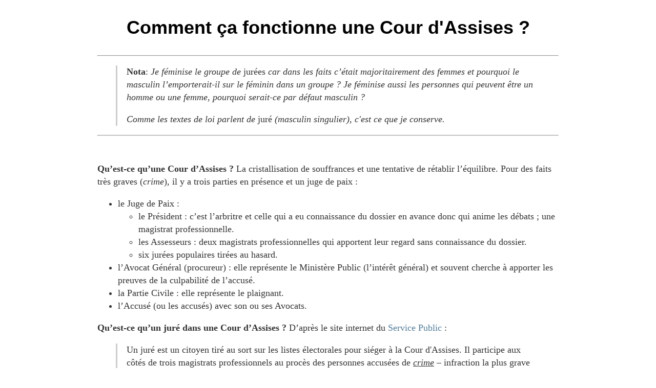

--- FILE ---
content_type: text/html; charset=utf-8
request_url: https://www.tournier.info/posts/assises/2023-06-05-formation.html
body_size: 23955
content:
<!DOCTYPE html>
<html lang="fr">
<head>
<!-- 2025-10-22 Wed 19:02 -->
<meta charset="utf-8">
<meta name="viewport" content="width=device-width, initial-scale=1">
<title>Comment ça fonctionne une Cour d'Assises ?</title>
<meta name="generator" content="Org mode">
<meta name="author" content="simon">
<style type="text/css">
 <!--/*--><![CDATA[/*><!--*/
  .title  { text-align: center;
             margin-bottom: .2em; }
  .subtitle { text-align: center;
              font-size: medium;
              font-weight: bold;
              margin-top:0; }
  .todo   { font-family: monospace; color: red; }
  .done   { font-family: monospace; color: green; }
  .priority { font-family: monospace; color: orange; }
  .tag    { background-color: #eee; font-family: monospace;
            padding: 2px; font-size: 80%; font-weight: normal; }
  .timestamp { color: #bebebe; }
  .timestamp-kwd { color: #5f9ea0; }
  .org-right  { margin-left: auto; margin-right: 0px;  text-align: right; }
  .org-left   { margin-left: 0px;  margin-right: auto; text-align: left; }
  .org-center { margin-left: auto; margin-right: auto; text-align: center; }
  .underline { text-decoration: underline; }
  #postamble p, #preamble p { font-size: 90%; margin: .2em; }
  p.verse { margin-left: 3%; }
  pre {
    border: 1px solid #ccc;
    box-shadow: 3px 3px 3px #eee;
    padding: 8pt;
    font-family: monospace;
    overflow: auto;
    margin: 1.2em;
  }
  pre.src {
    position: relative;
    overflow: auto;
    padding-top: 1.2em;
  }
  pre.src:before {
    display: none;
    position: absolute;
    background-color: white;
    top: -10px;
    right: 10px;
    padding: 3px;
    border: 1px solid black;
  }
  pre.src:hover:before { display: inline;}
  /* Languages per Org manual */
  pre.src-asymptote:before { content: 'Asymptote'; }
  pre.src-awk:before { content: 'Awk'; }
  pre.src-C:before { content: 'C'; }
  /* pre.src-C++ doesn't work in CSS */
  pre.src-clojure:before { content: 'Clojure'; }
  pre.src-css:before { content: 'CSS'; }
  pre.src-D:before { content: 'D'; }
  pre.src-ditaa:before { content: 'ditaa'; }
  pre.src-dot:before { content: 'Graphviz'; }
  pre.src-calc:before { content: 'Emacs Calc'; }
  pre.src-emacs-lisp:before { content: 'Emacs Lisp'; }
  pre.src-fortran:before { content: 'Fortran'; }
  pre.src-gnuplot:before { content: 'gnuplot'; }
  pre.src-haskell:before { content: 'Haskell'; }
  pre.src-hledger:before { content: 'hledger'; }
  pre.src-java:before { content: 'Java'; }
  pre.src-js:before { content: 'Javascript'; }
  pre.src-latex:before { content: 'LaTeX'; }
  pre.src-ledger:before { content: 'Ledger'; }
  pre.src-lisp:before { content: 'Lisp'; }
  pre.src-lilypond:before { content: 'Lilypond'; }
  pre.src-lua:before { content: 'Lua'; }
  pre.src-matlab:before { content: 'MATLAB'; }
  pre.src-mscgen:before { content: 'Mscgen'; }
  pre.src-ocaml:before { content: 'Objective Caml'; }
  pre.src-octave:before { content: 'Octave'; }
  pre.src-org:before { content: 'Org mode'; }
  pre.src-oz:before { content: 'OZ'; }
  pre.src-plantuml:before { content: 'Plantuml'; }
  pre.src-processing:before { content: 'Processing.js'; }
  pre.src-python:before { content: 'Python'; }
  pre.src-R:before { content: 'R'; }
  pre.src-ruby:before { content: 'Ruby'; }
  pre.src-sass:before { content: 'Sass'; }
  pre.src-scheme:before { content: 'Scheme'; }
  pre.src-screen:before { content: 'Gnu Screen'; }
  pre.src-sed:before { content: 'Sed'; }
  pre.src-sh:before { content: 'shell'; }
  pre.src-sql:before { content: 'SQL'; }
  pre.src-sqlite:before { content: 'SQLite'; }
  /* additional languages in org.el's org-babel-load-languages alist */
  pre.src-forth:before { content: 'Forth'; }
  pre.src-io:before { content: 'IO'; }
  pre.src-J:before { content: 'J'; }
  pre.src-makefile:before { content: 'Makefile'; }
  pre.src-maxima:before { content: 'Maxima'; }
  pre.src-perl:before { content: 'Perl'; }
  pre.src-picolisp:before { content: 'Pico Lisp'; }
  pre.src-scala:before { content: 'Scala'; }
  pre.src-shell:before { content: 'Shell Script'; }
  pre.src-ebnf2ps:before { content: 'ebfn2ps'; }
  /* additional language identifiers per "defun org-babel-execute"
       in ob-*.el */
  pre.src-cpp:before  { content: 'C++'; }
  pre.src-abc:before  { content: 'ABC'; }
  pre.src-coq:before  { content: 'Coq'; }
  pre.src-groovy:before  { content: 'Groovy'; }
  /* additional language identifiers from org-babel-shell-names in
     ob-shell.el: ob-shell is the only babel language using a lambda to put
     the execution function name together. */
  pre.src-bash:before  { content: 'bash'; }
  pre.src-csh:before  { content: 'csh'; }
  pre.src-ash:before  { content: 'ash'; }
  pre.src-dash:before  { content: 'dash'; }
  pre.src-ksh:before  { content: 'ksh'; }
  pre.src-mksh:before  { content: 'mksh'; }
  pre.src-posh:before  { content: 'posh'; }
  /* Additional Emacs modes also supported by the LaTeX listings package */
  pre.src-ada:before { content: 'Ada'; }
  pre.src-asm:before { content: 'Assembler'; }
  pre.src-caml:before { content: 'Caml'; }
  pre.src-delphi:before { content: 'Delphi'; }
  pre.src-html:before { content: 'HTML'; }
  pre.src-idl:before { content: 'IDL'; }
  pre.src-mercury:before { content: 'Mercury'; }
  pre.src-metapost:before { content: 'MetaPost'; }
  pre.src-modula-2:before { content: 'Modula-2'; }
  pre.src-pascal:before { content: 'Pascal'; }
  pre.src-ps:before { content: 'PostScript'; }
  pre.src-prolog:before { content: 'Prolog'; }
  pre.src-simula:before { content: 'Simula'; }
  pre.src-tcl:before { content: 'tcl'; }
  pre.src-tex:before { content: 'TeX'; }
  pre.src-plain-tex:before { content: 'Plain TeX'; }
  pre.src-verilog:before { content: 'Verilog'; }
  pre.src-vhdl:before { content: 'VHDL'; }
  pre.src-xml:before { content: 'XML'; }
  pre.src-nxml:before { content: 'XML'; }
  /* add a generic configuration mode; LaTeX export needs an additional
     (add-to-list 'org-latex-listings-langs '(conf " ")) in .emacs */
  pre.src-conf:before { content: 'Configuration File'; }

  table { border-collapse:collapse; }
  caption.t-above { caption-side: top; }
  caption.t-bottom { caption-side: bottom; }
  td, th { vertical-align:top;  }
  th.org-right  { text-align: center;  }
  th.org-left   { text-align: center;   }
  th.org-center { text-align: center; }
  td.org-right  { text-align: right;  }
  td.org-left   { text-align: left;   }
  td.org-center { text-align: center; }
  dt { font-weight: bold; }
  .footpara { display: inline; }
  .footdef  { margin-bottom: 1em; }
  .figure { padding: 1em; }
  .figure p { text-align: center; }
  .equation-container {
    display: table;
    text-align: center;
    width: 100%;
  }
  .equation {
    vertical-align: middle;
  }
  .equation-label {
    display: table-cell;
    text-align: right;
    vertical-align: middle;
  }
  .inlinetask {
    padding: 10px;
    border: 2px solid gray;
    margin: 10px;
    background: #ffffcc;
  }
  #org-div-home-and-up
   { text-align: right; font-size: 70%; white-space: nowrap; }
  textarea { overflow-x: auto; }
  .linenr { font-size: smaller }
  .code-highlighted { background-color: #ffff00; }
  .org-info-js_info-navigation { border-style: none; }
  #org-info-js_console-label
    { font-size: 10px; font-weight: bold; white-space: nowrap; }
  .org-info-js_search-highlight
    { background-color: #ffff00; color: #000000; font-weight: bold; }
  .org-svg { width: 90%; }
  /*]]>*/-->
</style>
<link rel="stylesheet" type="text/css" href="css/org.css" />
<link rel="stylesheet" type="text/css" href="../../css/org.css" />
<script type="text/javascript">
/*
@licstart  The following is the entire license notice for the
JavaScript code in this tag.

Copyright (C) 2012-2020 Free Software Foundation, Inc.

The JavaScript code in this tag is free software: you can
redistribute it and/or modify it under the terms of the GNU
General Public License (GNU GPL) as published by the Free Software
Foundation, either version 3 of the License, or (at your option)
any later version.  The code is distributed WITHOUT ANY WARRANTY;
without even the implied warranty of MERCHANTABILITY or FITNESS
FOR A PARTICULAR PURPOSE.  See the GNU GPL for more details.

As additional permission under GNU GPL version 3 section 7, you
may distribute non-source (e.g., minimized or compacted) forms of
that code without the copy of the GNU GPL normally required by
section 4, provided you include this license notice and a URL
through which recipients can access the Corresponding Source.


@licend  The above is the entire license notice
for the JavaScript code in this tag.
*/
<!--/*--><![CDATA[/*><!--*/
 function CodeHighlightOn(elem, id)
 {
   var target = document.getElementById(id);
   if(null != target) {
     elem.cacheClassElem = elem.className;
     elem.cacheClassTarget = target.className;
     target.className = "code-highlighted";
     elem.className   = "code-highlighted";
   }
 }
 function CodeHighlightOff(elem, id)
 {
   var target = document.getElementById(id);
   if(elem.cacheClassElem)
     elem.className = elem.cacheClassElem;
   if(elem.cacheClassTarget)
     target.className = elem.cacheClassTarget;
 }
/*]]>*///-->
</script>
</head>
<body>
<div id="content">
<header>
<h1 class="title">Comment ça fonctionne une Cour d'Assises ?</h1>
</header><p>

</p>

<hr>
<blockquote>
<p>
<b>Nota</b>: <i>Je féminise le groupe de</i> jurées <i>car dans les faits c’était</i>
<i>majoritairement des femmes et pourquoi le masculin l’emporterait-il sur le</i>
<i>féminin dans un groupe ?  Je féminise aussi les personnes qui peuvent être un</i>
<i>homme ou une femme, pourquoi serait-ce par défaut masculin ?</i>
</p>

<p>
<i>Comme les textes de loi parlent de</i> juré <i>(masculin singulier), c'est ce que je
conserve.</i>
</p>
</blockquote>
<hr><br>

<p>
<b>Qu’est-ce qu’une Cour d’Assises ?</b> La cristallisation de souffrances et une
tentative de rétablir l’équilibre.  Pour des faits très graves (<i>crime</i>), il y a
trois parties en présence et un juge de paix :
</p>

<ul class="org-ul">
<li>le Juge de Paix :
<ul class="org-ul">
<li>le Président : c’est l’arbritre et celle qui a eu connaissance du dossier
en avance donc qui anime les débats ; une magistrat professionnelle.</li>
<li>les Assesseurs : deux magistrats professionnelles qui apportent leur
regard sans connaissance du dossier.</li>
<li>six jurées populaires tirées au hasard.</li>
</ul></li>
<li>l’Avocat Général (procureur) : elle représente le Ministère Public
(l’intérêt général) et souvent cherche à apporter les preuves de la
culpabilité de l’accusé.</li>
<li>la Partie Civile : elle représente le plaignant.</li>
<li>l’Accusé (ou les accusés) avec son ou ses Avocats.</li>
</ul>

<p>
<b>Qu’est-ce qu’un juré dans une Cour d’Assises ?</b> D’après le site internet du
<a href="https://www.service-public.fr/particuliers/vosdroits/F1540">Service Public</a> :
</p>

<blockquote>
<p>
Un juré est un citoyen tiré au sort sur les listes électorales pour siéger à
la Cour d'Assises.  Il participe aux côtés de trois magistrats professionnels
au procès des personnes accusées de <span class="underline"><i>crime</i></span> – infraction la plus grave
punissable par une peine de prison ; homicide ou viol.  Le juré exerce
pleinement la fonction de juge.  Quand vous êtes retenu pour siéger lors d'une
session d'Assises, vous êtes obligé de le faire sauf s'il y a un motif grave
qui vous en empêche.
</p>
</blockquote>

<p>
En somme, il faut être de nationalité française, âgé de plus de 23 ans et
inscrit sur une liste électorale.  En plus, il faut savoir lire et écrire en
français.  Comme être juré est un devoir citoyen et que voter est un droit
citoyen, la condition « lire et écrire en français » pose la question du vote
éclairé, sans parlé de l’égalité des citoyens; au sens Liberté, Égalité,
Fraternité.  Étrange, non ?
</p>

<p>
<b>Comment est-on convoqué ?</b> Deux étapes.
</p>

<ol class="org-ol">
<li>Chaque mairie établit une liste en tirant au sort le triple du nombre de
noms fixé par arrêté préfectoral pour sa commune – enlevant les personnes
qui n'ont pas atteint l'âge de 23 ans.  Enfin, la mairie transmet la liste
au Greffe de la Cour d'Assises – il y en a une par département.</li>
<li><p>
Pour chaque session d'Assises, le Tribunal tire au sort en public, à partir
de la liste annuelle des jurées de l’étape #1 :
</p>
<ul class="org-ul">
<li>35 noms pour former la liste titulaire,</li>
<li>10 noms pour former la liste supplémentaire.</li>
</ul>
<p>
En Seine-Saint-Denis, pour ma session, cela est, respectivement, 45 et 24
noms.  Ensuite, le Greffier convoque les 35+10 (ici 45+24) personnes par
courrier précisant le lieu, la date et la durée estimée de la session.
</p></li>
</ol>

<p>
Je suis le numéro 43 de la liste titulaire.  Cela signifie que j’ai été le
quarante-troisième nom tiré au sort à l’étape #2.  La session du lundi 5 juin
au vendredi 16 juin comporte deux affaires (procès) : une tentative de meurtre
et un viol commis en réunion.  La seconde affaire est une Cour d’Assises des
mineurs car deux des cinq accusés étaient mineur au moment des faits.
</p>

<p>
<b>La journée de <i>formation</i>.</b> Le premier jour (lundi 5 juin) est appelé une
<i>formation</i>.  C’est plutôt un appel de tous les présents et une validation des
dispenses.  Pour être explicite, de 9h à 10h10, la Greffière et l’Huissier
appellent successivement les 69 (45+24) convoquées.  Beaucoup sont absents
(<i>non-touchées</i>).  Par exemple, sur les 24 de la liste supplémentaire, seuls 15
sont présents.  Chacun donne son nom, prénom, âge (date de naissance) et
profession, puis résume s'il fait une demande de dispense.  Le Président de la
Cour et l’Avocat Général entrent pour examiner les demandes de dispenses, ici
à 10h20.  Le Président refait l’appel et chaque personne demandant une
dispense vient à la barre :
</p>
<ul class="org-ul">
<li>« J’ai plus de 70 ans. »</li>
<li>« B1 » (un casier judiciaire) – « Réhabilité ? » (“prescription”), si la
réponse est « oui » alors le Président rétorque « Non dispensé ».</li>
<li>« Certificat médical » et l’Avocat Général est strict : « Travaillez
vous ? », et si la réponse est « oui » alors l’Avocat Général rétorque « Je
ne vois pas de raison de dispenser », le Président de la Cour décidera.</li>
</ul>

<p>
Puis à 11h15, la Cour se retire pour examiner les dispenses.  Pendant ce temps,
un petit film sur le rôle du juré est projeté.  Les messages que je retiens :
</p>

<ul class="org-ul">
<li>Une bonne peine est une peine juste.</li>
<li><p>
<a href="https://www.legifrance.gouv.fr/codes/article_lc/LEGIARTI000024461707/">Article 353</a> du Code Procédure Pénale,
</p>
<blockquote>
<p>
« Sous réserve de l'exigence de motivation de la décision, la loi ne
demande pas compte à chacun des juges et jurés composant la cour d'assises
des moyens par lesquels ils se sont convaincus, elle ne leur prescrit pas
de règles desquelles ils doivent faire particulièrement dépendre la
plénitude et la suffisance d'une preuve ; elle leur prescrit de
s'interroger eux-mêmes dans le silence et le recueillement et de chercher,
dans la sincérité de leur conscience, quelle impression ont faite, sur leur
raison, les preuves rapportées contre l'accusé, et les moyens de sa
défense. La loi ne leur fait que cette seule question, qui renferme toute
la mesure de leurs devoirs : “Avez-vous une intime conviction ?” ».
</p>
</blockquote></li>
<li>On juge des faits mais aussi des personnalités.</li>
<li>La loi ne définit pas ce qu’est un <i>crime</i>, c’est la peine (maximale)
encourue qui mène à la Cour d’Assises.</li>
<li>Le doute doit profiter à l’accusé.</li>
<li>Quatre principes du procès en Cour d'Assises :
<ul class="org-ul">
<li>oralité, tous les éléments à charge et décharge sont discutés là,</li>
<li>contradictoire, chaque partie (la Cour et les jurées, la Partie Civile,
l’Avocat Général et les Avocats des accusés) parle chacun à leur tour
pour évacuer le doute,</li>
<li>impartialité,</li>
<li>présomption d’innocence, c’est l’Avocat Général (procureur) représentant
le Ministère Public qui doit apporter les preuves de culpabilité et non
l’accusé qui doit prouver son innocence.</li>
</ul></li>
</ul>

<p>
<b>Comment est-on tiré au sort pour être effectivement juré au procès ?</b> Quand le
procès s’ouvre (ici le lendemain, i.e., mardi 6 juin), le Président refait
l’appel des jurées dans l’ordre de leur numéro d’attribution à l’étape #2
précédente.  Il faut 20 noms qui seront écrits sur des jetons indiscernables
et placés dans une boite opaque.  Autrement dit, les 20 premiers noms seront
potentiellement tirés au sort pour être juré au procès.  Ici, seuls 18 sur la
liste des titulaires étaient présents.  Or pour que le procès ait lieu, il
faut au moins 20 noms dans la boite.  Donc même en étant numéro 43, mon nom
était dans la boite, ainsi que les 2 premières jurées présentes de la liste
supplémentaires.  Une fois le nom dans la boite, il n’y a plus de distinction
entre les listes dite titulaire et supplémentaire.
</p>

<p>
Au début du procès, le Président tire au hasard un premier nom.  L’Avocat
Général ou les Avocats des accusés peuvent récuser le nom sans aucune
motivation.  Si la personne n’est pas récusée, alors elle devient juré et
vient s’asseoir au siège sur l’estrade indiqué par l’Huissier.  Dans le cas
d’une récusation, un autre tirage est fait.  L’Avocat Général peut récuser 3
personnes et les Avocats des accusés (tout confondu) peuvent en récuser 4.  Et
ainsi de suite pour avoir les 6 jurées.  Enfin, 2 autres jurées sont tirées au
sort pour être supplémentaires ; exceptionnellement à la place de 2, cela peut
être 3 dans le cas d’un long procès.
</p>

<p>
Les jurées dites supplémentaires sont aussi assises sur l’estrade, avec le
Président, les deux Assesseurs, et tous les autres jurées.  Les jurées
supplémentaires suivent tous les débats au même titre que les autres jurées.
Si un juré ne peut être présent pour un motif impérieux – même pour 5 minutes
–, il est disqualifié car ce qu’il a raté des débats pourrait modifier son
« intime conviction ».  Dans ce cas, il est remplacé par un juré
supplémentaire.
</p>

<p>
Pour être clair, j’ai été « Juré 6 » donc le sixième non-récusé sur les vingt
noms dans la boite.  Et j’ai été « Supplémentaire 2 » donc le huitième
non-récusé sur les vingt dans la boite – il y a eu 4 et 2 récusations dans
cette affaire, par conséquent j'ai été le quatorzième tiré au sort.  En tant
que « Supplémentaire 2 », cela signifie que deux jurées auraient dû être
disqualifiées pour que je devienne un juré avec le pouvoir de vote.
</p>

<p>
Une question récurrente venant des séries TV américaines : non il n’y a pas de
marteau ni de « Objection votre Honneur ».  D’ailleurs, c’est « Monsieur le
Président », ou madame.
</p>

<p>
Pour finir, <b>comment fonctionne les délibérations ?</b> Après plusieurs jours de
débats, la Cour et les jurées se retirent dans la chambre des délibérations.
Cette pièce ne sera ouverte qu’une fois le délibéré finalisé ; cela peut durer
plusieurs heures, disons 5h, 8h, peut-être plus.  La communication avec
l'extérieur est interdite – la salle possède un point d'eau et des toilettes,
il faut prévoir à manger – ; les six jurées, les jurées supplémentaires et les
trois magistrats ne sortiront de cette chambre qu'une fois le délibéré rédigé.
Tout ce qui est dit dans cette pièce est secret et ce secret protège la
liberté de parole de chacun.  Pour être précis, le non-respect du secret dans
la chambre des délibérations fait encourir une peine d'un an d'emprisonnement
et une amende de 15000€.
</p>

<p>
Dans cette chambre des délibérations se trouve les 3 magistrats
professionnelles (le Président et les deux Assesseurs), les 6 jurées et les
jurées supplémentaires.  Il y a peu de chance qu’un juré supplémentaire soit
requis à ce stade mais ne sait-on jamais – un malaise ou une urgence par
exemple.  Comme précédemment, pour que son « intime conviction » soit éclairée
et non-biaisée, le juré supplémentaire ne peut rien manquer.
</p>

<p>
Pour établir <b>la culpabilité ou l’acquittement, il y a un vote</b>.  Le premier
point : la question est précise, c’est-à-dire que la réponse ne peut être que
« oui » ou « non ».  Il faut relever que tout autre réponse que « oui » ou
« non » est favorable à l’accusé.  Autrement dit, voter blanc ou nul est
considéré comme « non », c'est-à-dire favorable à l’accusé.  Pour déclarer la
culpabilité, il faut 7 votes « oui » sur les 9 nécessairement exprimés ;
toutes les voix sont égales.  Ce ratio apparaît beaucoup mais si les 6 jurées
populaires étaient injustes, il faudrait aussi au moins un magistrat
professionnel – ou si les 3 magistrats imposaient leur autorité, il faudrait
aussi plus de la moitié des jurées non-professionnelles.  A contrario, pour
l’acquittement il faut 3 votes « non » sur les 9 nécessairement exprimés.
</p>

<p>
Les jurées écrivent « oui » ou « non » sur un bulletin secret qui est ensuite
placé dans une urne.  Puis ces bulletins sont comptés et ouverts au hasard.
Quand sept « oui » est atteint, on s’arrête et les bulletins restant ne sont
pas ouverts.  De manière équivalente, quand trois « non » est atteint, on
s’arrête et les autres bulletins restent secrets et ne sont pas ouverts.
Après chaque vote, tous les bulletins sont détruits.
</p>

<p>
Dans le cas d’une culpabilité établie, il faut ensuite <b>voter pour une peine</b>,
par exemple un nombre d’années de prison.  Même si un juré a voté pour
l'acquittement au tour précédent, il faut s'en abstraire et admettre que
l’accusé est déclaré coupable pour voter la peine.  Pour être exhaustif, il
faut distinguer deux cas : suivant si ce nombre d’années est supérieur ou
inférieur à 10 ans.  Pour plus de 10 ans, il faut 7 bulletins et pour moins de
10 ans, c’est 5 bulletins.  Cette limite des 10 ans correspond à la réclusion
criminelle.
</p>

<p>
Comment atteindre ce ratio de 7 ou 5 bulletins avec le même nombre d’années de
prison inscrit sur les bulletins quand la fourchette peut être dans certains
cas de 1 an à 30 ans ?  On dépouille les bulletins, et comme précédemment, une
fois le ratio atteint les bulletins restant ne sont pas ouverts.  Si le ratio
n'est pas atteint, alors tous les bulletins ont été ouverts.  Dans ce cas, on
enlève le nombre maximal et il devient obligatoire de voter au tour suivant
pour un nombre strictement inférieur à ce maximum.  Et ainsi de suite jusqu'à
atteindre le ratio de 5 ou 7.  Même en partant d'un écart assez important au
début, le nombre de tours reste limitié ; la convergence est assez rapide.
</p>

<p>
Tous ces votes peuvent paraître difficiles, et ils le sont !  Leur gravité et
leur implication sont lourds.  Cependant, les jurées sont empreignées de
plusieurs jours de débats et la chambre des délibérations ressemble plus à un
lieu éclairé où l’intelligence collective prime plutôt qu’à une supperposition
d’invidualités.
</p>
</div>
<div id="postamble" class="status">
<center><hr>
<p class="author">© 2014-2025 Simon Tournier &lt;simon (at) tournier.info &gt;
<a rel="license" href="http://creativecommons.org/licenses/by-sa/4.0/"><img style="border-width:0" src="https://licensebuttons.net/l/by-sa/4.0/80x15.png" /></a></p>
<p class="date">(last update: 2025-10-22 Wed 19:02)</p>
</center>
</div>
</body>
</html>


--- FILE ---
content_type: text/css; charset=utf-8
request_url: https://www.tournier.info/css/org.css
body_size: 10282
content:
body {
  width: 95%;
  margin: 2% auto;
  font-size: 14px;
  line-height: 1.4em;
  font-family: Georgia, serif;
  color: #333; }

@media screen and (min-width: 600px) {
  body {
    font-size: 18px; } }

@media screen and (min-width: 910px) {
  body {
    width: 900px; } }

::selection {
  background: #D6EDFF; }

p {
  margin: 1em auto; }

ol, ul {
  margin: 0 auto; }

dl {
  margin: 0 auto; }

.title {
  text-align: center;
  margin: 0.8em auto;
  color: black; }

.subtitle {
  text-align: center;
  font-size: 1.1em;
  line-height: 1.4;
  font-weight: bold;
  margin: 1em auto; }

.abstract {
  margin: auto;
  width: 80%;
  font-style: italic; }

.abstract p:last-of-type:before {
  content: "    ";
  white-space: pre; }

.status {
  font-size: 90%;
  margin: 2em auto; }

[class^="section-number-"] {
  margin-right: .5em; }

[id^="orgheadline"] {
  clear: both; }

#footnotes {
  font-size: 90%; }

.footpara {
  display: inline;
  margin: .2em auto; }

.footdef {
  margin-bottom: 1em; }

.footdef sup {
  padding-right: .5em; }

a {
  color: #527d9a;
  text-decoration: none; }

a:hover {
  color: #003355;
  border-bottom: 1px dotted; }

figure {
  padding: 0px;
  margin: 1em auto;
  text-align: center; }

img {
  max-width: 100%;
  vertical-align: middle; }

.MathJax_Display {
  margin: 0 !important;
  width: 90% !important; }

h1, h2, h3, h4, h5, h6 {
  color: #A5573E;
  line-height: 1em;
  font-family: Helvetica, sans-serif; }

h1, h2, h3 {
  line-height: 1.4em; }

h4, h5, h6 {
  font-size: 1em; }

@media screen and (min-width: 600px) {
  h1 {
    font-size: 2em; }
  h2 {
    font-size: 1.5em; }
  h3 {
    font-size: 1.3em; }
  h1, h2, h3 {
    line-height: 1.4em; }
  h4, h5, h6 {
    font-size: 1.1em; } }

dt {
  font-weight: bold; }

/* table */
table {
  margin: 1em auto;
  border-top: 2px solid;
  border-bottom: 2px solid;
  border-collapse: collapse; }

thead {
  border-bottom: 2px solid; }

table td + td, table th + th {
  border-left: 1px solid gray; }

table tr {
  border-top: 1px solid lightgray; }

td, th {
  padding: 0.3em 0.6em;
  vertical-align: middle; }

caption.t-above {
  caption-side: top; }

caption.t-bottom {
  caption-side: bottom; }

caption {
  margin-bottom: 0.3em; }

figcaption {
  margin-top: 0.3em; }

th.org-right {
  text-align: center; }

th.org-left {
  text-align: center; }

th.org-center {
  text-align: center; }

td.org-right {
  text-align: right; }

td.org-left {
  text-align: left; }

td.org-center {
  text-align: center; }

blockquote {
  margin: 1em 2em;
  padding-left: 1em;
  border-left: 3px solid #ccc; }

kbd {
  background-color: #f7f7f7;
  font-size: 80%;
  margin: 0 .1em;
  padding: .1em .6em; }

.todo {
  background-color: red;
  color: white;
  padding: .1em 0.3em;
  border-radius: 3px;
  background-clip: padding-box;
  font-size: 80%;
  font-family: Lucida Console, monospace;
  line-height: 1; }

.done {
  background-color: green;
  color: white;
  padding: .1em 0.3em;
  border-radius: 3px;
  background-clip: padding-box;
  font-size: 80%;
  font-family: Lucida Console, monospace;
  line-height: 1; }

.priority {
  color: orange;
  font-family: Lucida Console, monospace; }

/* Because tag span is set to float.  This is more like a hacking.  Maybe we
   need a cleaner solution. */
#table-of-contents li {
  clear: both; }

.tag {
  font-family: Lucida Console, monospace;
  font-size: 0.7em;
  font-weight: normal; }

.tag span {
  padding: 0.3em 0.3em;
  float: right;
  margin-right: .5em;
  border: 1px solid #bbb;
  border-radius: 3px;
  background-clip: padding-box;
  color: #333;
  background-color: #eee;
  line-height: 1; }

.timestamp {
  color: #bebebe;
  font-size: 90%; }

.timestamp-kwd {
  color: #5f9ea0; }

.org-right {
  margin-left: auto;
  margin-right: 0px;
  text-align: right; }

.org-left {
  margin-left: 0px;
  margin-right: auto;
  text-align: left; }

.org-center {
  margin-left: auto;
  margin-right: auto;
  text-align: center;
  border-radius: 7px 7px 7px 7px;
  border: 1px solid #ccc;
  box-shadow: 3px 3px 3px #eee; }

.underline {
  text-decoration: underline; }

#postamble p, #preamble p {
  font-size: 90%;
  margin: .2em; }

p.verse {
  margin-left: 3%; }

:not(pre) > code {
  padding: 2px 5px;
  margin: auto 1px;
  border: 1px solid #DDD;
  border-radius: 3px;
  background-clip: padding-box;
  color: #333;
  font-size: 80%; }

.org-src-container {
  border: 1px solid #ccc;
  box-shadow: 3px 3px 3px #eee;
  font-family: Lucida Console, monospace;
  font-size: 80%;
  margin: 1em auto;
  padding: 0.01em 0.05em;
  position: relative; }

.org-src-container > pre {
  overflow: auto; }

.org-src-container > pre:before {
  display: block;
  position: absolute;
  background-color: #b3b3b3;
  top: 0;
  right: 0;
  padding: 0 0.5em;
  border-bottom-left-radius: 8px;
  border: 0;
  color: white;
  font-size: 80%; }

/* from http://demo.thi.ng/org-spec/ */
.org-src-container > pre.src-sh:before {
  content: 'sh'; }

.org-src-container > pre.src-bash:before {
  content: 'bash'; }

.org-src-container > pre.src-emacs-lisp:before {
  content: 'Emacs Lisp'; }

.org-src-container > pre.src-R:before {
  content: 'R'; }

.org-src-container > pre.src-org:before {
  content: 'Org'; }

.org-src-container > pre.src-cpp:before {
  content: 'C++'; }

.org-src-container > pre.src-c:before {
  content: 'C'; }

.org-src-container > pre.src-html:before {
  content: 'HTML'; }

.org-src-container > pre.src-js:before {
  content: 'Javascript'; }

.org-src-container > pre.src-javascript:before {
  content: 'Javascript'; }

.org-src-container > pre.src-abc:before {
  content: 'ABC'; }

.org-src-container > pre.src-asymptote:before {
  content: 'Asymptote'; }

.org-src-container > pre.src-awk:before {
  content: 'Awk'; }

.org-src-container > pre.src-C:before {
  content: 'C'; }

.org-src-container > pre.src-calc:before {
  content: 'Calc'; }

.org-src-container > pre.src-clojure:before {
  content: 'Clojure'; }

.org-src-container > pre.src-comint:before {
  content: 'comint'; }

.org-src-container > pre.src-css:before {
  content: 'CSS'; }

.org-src-container > pre.src-D:before {
  content: 'D'; }

.org-src-container > pre.src-ditaa:before {
  content: 'Ditaa'; }

.org-src-container > pre.src-dot:before {
  content: 'Dot'; }

.org-src-container > pre.src-ebnf:before {
  content: 'ebnf'; }

.org-src-container > pre.src-forth:before {
  content: 'Forth'; }

.org-src-container > pre.src-F90:before {
  content: 'Fortran'; }

.org-src-container > pre.src-gnuplot:before {
  content: 'Gnuplot'; }

.org-src-container > pre.src-haskell:before {
  content: 'Haskell'; }

.org-src-container > pre.src-io:before {
  content: 'Io'; }

.org-src-container > pre.src-java:before {
  content: 'Java'; }

.org-src-container > pre.src-latex:before {
  content: 'LaTeX'; }

.org-src-container > pre.src-ledger:before {
  content: 'Ledger'; }

.org-src-container > pre.src-ly:before {
  content: 'Lilypond'; }

.org-src-container > pre.src-lisp:before {
  content: 'Lisp'; }

.org-src-container > pre.src-makefile:before {
  content: 'Make'; }

.org-src-container > pre.src-matlab:before {
  content: 'Matlab'; }

.org-src-container > pre.src-max:before {
  content: 'Maxima'; }

.org-src-container > pre.src-mscgen:before {
  content: 'Mscgen'; }

.org-src-container > pre.src-Caml:before {
  content: 'Objective'; }

.org-src-container > pre.src-octave:before {
  content: 'Octave'; }

.org-src-container > pre.src-org:before {
  content: 'Org'; }

.org-src-container > pre.src-perl:before {
  content: 'Perl'; }

.org-src-container > pre.src-picolisp:before {
  content: 'Picolisp'; }

.org-src-container > pre.src-plantuml:before {
  content: 'PlantUML'; }

.org-src-container > pre.src-python:before {
  content: 'Python'; }

.org-src-container > pre.src-ruby:before {
  content: 'Ruby'; }

.org-src-container > pre.src-sass:before {
  content: 'Sass'; }

.org-src-container > pre.src-scala:before {
  content: 'Scala'; }

.org-src-container > pre.src-scheme:before {
  content: 'Scheme'; }

.org-src-container > pre.src-screen:before {
  content: 'Screen'; }

.org-src-container > pre.src-sed:before {
  content: 'Sed'; }

.org-src-container > pre.src-shell:before {
  content: 'shell'; }

.org-src-container > pre.src-shen:before {
  content: 'Shen'; }

.org-src-container > pre.src-sql:before {
  content: 'SQL'; }

.org-src-container > pre.src-sqlite:before {
  content: 'SQLite'; }

.org-src-container > pre.src-stan:before {
  content: 'Stan'; }

.org-src-container > pre.src-vala:before {
  content: 'Vala'; }

.org-src-container > pre.src-axiom:before {
  content: 'Axiom'; }

.org-src-container > pre.src-browser:before {
  content: 'HTML'; }

.org-src-container > pre.src-cypher:before {
  content: 'Neo4j'; }

.org-src-container > pre.src-elixir:before {
  content: 'Elixir'; }

.org-src-container > pre.src-request:before {
  content: 'http'; }

.org-src-container > pre.src-ipython:before {
  content: 'iPython'; }

.org-src-container > pre.src-kotlin:before {
  content: 'Kotlin'; }

.org-src-container > pre.src-Flavored Erlang lfe:before {
  content: 'Lisp'; }

.org-src-container > pre.src-mongo:before {
  content: 'MongoDB'; }

.org-src-container > pre.src-prolog:before {
  content: 'Prolog'; }

.org-src-container > pre.src-rec:before {
  content: 'rec'; }

.org-src-container > pre.src-ML sml:before {
  content: 'Standard'; }

.org-src-container > pre.src-Translate translate:before {
  content: 'Google'; }

.org-src-container > pre.src-typescript:before {
  content: 'Typescript'; }

.org-src-container > pre.src-rust:before {
  content: 'Rust'; }

.inlinetask {
  background: #ffffcc;
  border: 2px solid gray;
  margin: 10px;
  padding: 10px; }

#org-div-home-and-up {
  font-size: 70%;
  text-align: right;
  white-space: nowrap; }

.linenr {
  font-size: 90%; }

.code-highlighted {
  background-color: #ffff00; }

#bibliography {
  font-size: 90%; }

#bibliography table {
  width: 100%; }

.creator {
  display: block; }

@media screen and (min-width: 600px) {
  .creator {
    display: inline;
    float: right; } }

@media screen and (min-width: 600px) {
  nav {
    background-color: white;
    border-radius: 20px 5px 20px 5px;
    border: 2px solid gray;
    padding: 0 10px;
    position: fixed;
    left: 0;
    top: 0;
    text-align: left; }
  nav h2 {
    font-size: var(--h3);
    margin: 0; }
  nav ul {
    display: none; }
  nav:hover ul {
    display: block; }
  nav ul li {
    display: block; }
  nav ul {
    text-align: var(--nav);
    padding: 0; }
  nav ul li ul {
    padding: 0 0 0 2em; } }
